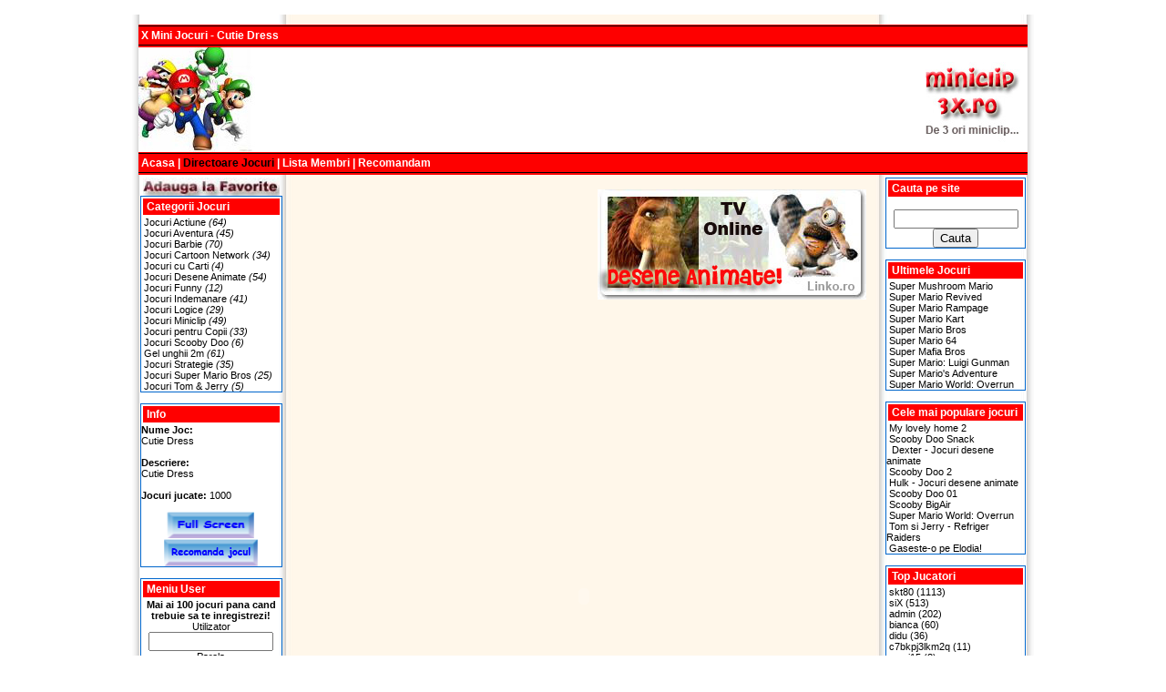

--- FILE ---
content_type: text/html
request_url: http://www.x-jocuri.ro/index.php?task=view&id=98
body_size: 43669
content:
<!DOCTYPE html PUBLIC "-//W3C//DTD XHTML 1.0 Transitional//EN" "http://www.w3.org/TR/xhtml1/DTD/xhtml1-transitional.dtd">
<html xmlns="http://www.w3.org/1999/xhtml">
<head>
<meta http-equiv="Content-Type" content="text/html; charset=iso-8859-1" />
<meta http-equiv="Content-Language" content="ro">
<meta name="description" content="Colectie de jocuri miniclip, jocuri miniclip cu masini, jocuri miniclip cartoon network, jocuri miniclip cu barbie, jocuri miniclip cu tom si jerry, jocuri miniclip gratis, jocuri miniclip online!!">
<meta name="keywords" content="jocuri, jocuri cu masini, jocuri barbie, jocuri online, jocuri pentru copii, jocuri barbi, jocuri masini, jocuri  copii, jocuri gratis, jocuri cu barbie, "miniclip, miniclip.com, miniclip games, miniclips, jocuri miniclip,  jocuri miniclip.ro, jocuri miniclipuri, jocuri miniclip cu masini, jocuri miniclip.com, jocuri miniclips, jocuri  miniclip online, jocuri cartoon network, jocuri cartoon, jocuri cartoonnetwork, jocuri cartoon networc, jocuri  cartoon netwoork, jocuri cartoon netwark, cartoonnetwork.com">
<meta name="rating" content="games">
<meta name="Robots" content="index,follow">
<meta name="revisit-after" content="10 days">
<meta name="googlebot" content="index,follow">
<meta name="googlebot" content="ARCHIVE">
<meta name="googlebot" content="revisit-after 10 days">
<meta name="freshbot" content="revisit-after 10 days">
<meta name="frooglebot" content="index,follow">
<meta name="frooglebot" content="NOARCHIVE">
<meta name="frooglebot" content="revisit-after 10 days">
<meta name="Expires" content="900">
<meta name="Author" content="Linko.ro">
<meta name="Owner" content="Linko.ro">
<meta name="Rating" content="General">
<LINK REL="SHORTCUT ICON" HREF="/favicon.ico">
<meta name="verify-v1" content="sPFyw2BrKRpFKGzHbz9fLkYdnRU65uRfRJZjptoduDY=" />

<link rel="stylesheet" href="http://www.x-jocuri.ro/templates/jocuri-miniclip/css.css" type="text/css">
<title>X Mini Jocuri - Cutie Dress</title>

<script type="text/javascript">
function bookmarksite(title,url){
if (window.sidebar) // firefox
	window.sidebar.addPanel(title, url, "");
else if(window.opera && window.print){ // opera
	var elem = document.createElement('a');
	elem.setAttribute('href',url);
	elem.setAttribute('title',title);
	elem.setAttribute('rel','sidebar');
	elem.click();
} 
else if(document.all)// ie
	window.external.AddFavorite(url, title);
}
</script>

</head>
<body bgcolor="#ffffff">
<p align="center">
<table cellspacing="0" cellpadding="0" width="990" align="center" 
background=http://www.x-jocuri.ro/templates/jocuri-miniclip/images/bg.jpg border=0>
  <tbody>
  
  <tr>
    <td>
      <p align="center">
      <table height="25" cellspacing="0" cellpadding="3" width="976" align="center" 
      background=http://www.x-jocuri.ro/templates/jocuri-miniclip/images/top.jpg border=0>
        
        <tr>
          <td>
<div class="style3" >X Mini Jocuri - Cutie Dress</div>
		</td></tr></table>
      <table height="115" cellspacing="0" cellpadding="6" width="976" align="center" 
      background=http://www.x-jocuri.ro/templates/jocuri-miniclip/images/banner.jpg border=0>
        
        <tr>
          <td>
            <table height="90" cellspacing="0" cellpadding="0" width="728" align="center" 
            border=0>
              
              <tr>
                <td>
			<script type="text/javascript"><!--
google_ad_client = "pub-5868767775138261";
/* 728x90, creat 07.03.2008 */
google_ad_slot = "3409897326";
google_ad_width = 728;
google_ad_height = 90;
//-->
</script>
<script type="text/javascript"
src="http://pagead2.googlesyndication.com/pagead/show_ads.js">
</script>
			
</td></tr></table></td></tr></table>
      <table height="25" cellspacing="0" cellpadding="3" width="976" align="center" 
      background=http://www.x-jocuri.ro/templates/jocuri-miniclip/images/top.jpg border=0>
        
        <tr>
          <td>
<div class="style3" >Acasa |&nbsp;<a href=http://www.x-jocuri.ro/index.php?task=view_page&id=1>Directoare Jocuri</a> | Lista Membri | Recomandam</div>
		</td></tr></table>
              <table cellspacing="0" cellpadding="3" width="980" align="center" border="0">
        
        <tr>
          <td width="160" align="middle" valign="top">
<a href="javascript:bookmarksite('Jocuri Miniclip', 'http://www.x-jocuri.ro')"><img height="20" hspace="0" src="http://www.x-jocuri.ro/templates/jocuri-miniclip/images/favorit.jpg" width="150" border="0"></a>
<div id="menuitem" align="center"><div class="style3" id="itemheader"> Categorii Jocuri</div>&nbsp;Jocuri Actiune <em>(64)</em><br>&nbsp;Jocuri Aventura <em>(45)</em><br>&nbsp;Jocuri Barbie <em>(70)</em><br>&nbsp;Jocuri Cartoon Network <em>(34)</em><br>&nbsp;Jocuri cu Carti <em>(4)</em><br>&nbsp;Jocuri Desene Animate <em>(54)</em><br>&nbsp;Jocuri Funny <em>(12)</em><br>&nbsp;Jocuri Indemanare <em>(41)</em><br>&nbsp;Jocuri Logice <em>(29)</em><br>&nbsp;Jocuri Miniclip <em>(49)</em><br>&nbsp;Jocuri pentru Copii <em>(33)</em><br>&nbsp;Jocuri Scooby Doo <em>(6)</em><br>&nbsp;<a href="http://gel-unghii-2m.3x.ro/" target="_blank">Gel unghii 2m</a> <em>(61)</em><br>&nbsp;Jocuri Strategie <em>(35)</em><br>&nbsp;Jocuri Super Mario Bros <em>(25)</em><br>&nbsp;Jocuri Tom & Jerry <em>(5)</em><br> </div><br>
<div id="menuitem" align="center"><div class="style3" id="itemheader">Info</div><b><div align=left>Nume Joc:</b><br>Cutie Dress</div><br><b><div align=left>Descriere:</b><br>Cutie Dress</div><br><b><div align=left>Jocuri jucate: </b>1000<br><br><div align="center"><img src="http://www.x-jocuri.ro/content/images/full_screen2.png" width="97" height="30" /><img src="http://www.x-jocuri.ro/content/images/taf2.png" width="103" height="30" /></div></div></div><br>
<div id="menuitem" align="center"><div class="style3" id="itemheader">Meniu User</div><div align="center"><strong>Mai ai 100 jocuri pana cand trebuie sa te inregistrezi!</strong><form name="form1" method="post" action="http://www.x-jocuri.ro/index.php?task=login&done=1">
  <label>Utilizator<br>
  <input name="username" type="text" size="15" class="TEXTAREA">
  </label>
  <br>
  <label>Parola<br>
  <input name="password" type="password" size="15" class="TEXTAREA">
  </label><br>
  <label>
  Tine-ma minte</label>
  <input type="checkbox" name="remember" id="remember" />
  <br><br />
  <label>
  <input type="submit" name="Submit" value="Login" class="btn">
  </label>
  <br /><strong>Inregistreaza-ma!</strong><br />Recupereaza parola
</form>

 </div></div></div><br>
<div id="menuitem" align="center"><div class="style3" id="itemheader"> Alege un joc</div><form name="form1" method="get" action="index.php">
  <p align="center">
    <select name="id" style="WIDTH: 150px">
      <option value="488"> Dexter - Jocuri des...</option><option value="27"> Momentum</option><option value="31"> Ski</option><option value="440">100 Men</option><option value="461">1000 Draveyard  - Jo...</option><option value="516">1i - Jocuri Miniclip</option><option value="193">3 Foot Ninja</option><option value="420">5 Diferente</option><option value="513">A friend in need - J...</option><option value="138">Abba's on a Mission</option><option value="126">Adapostul</option><option value="425">Age Of Castles</option><option value="270">Agent-M69</option><option value="226">Ajuta-l pe Lazlo</option><option value="105">Alege tinuta</option><option value="135">Alias</option><option value="548">Alias Runner - Jocur...</option><option value="122">Alien Paroxyms</option><option value="134">Alien Showdown</option><option value="43">Alpin ski</option><option value="447">Amok</option><option value="204">Angel Bothorius</option><option value="93">Anime Dressup</option><option value="522">Ant KenDo - Jocuri M...</option><option value="536">Ant War - Jocuri Min...</option><option value="199">Arcasul</option><option value="365">Arcasul</option><option value="366">Arcasul-2</option><option value="121">Army copter</option><option value="439">Army Swat</option><option value="545">Aro AWD - Jocuri Min...</option><option value="133">Art of war</option><option value="120">Artillery live</option><option value="404">Arunca-cocorul</option><option value="153">Atacul gainilor</option><option value="237">Atomic Betty</option><option value="460">Attack of the Puppyb...</option><option value="542">ATV - Jocuri Minicli...</option><option value="354">Aviar-Terminator</option><option value="263">Avionase</option><option value="192">Ball Mania</option><option value="419">Ball Trap</option><option value="345">Ball-Braker</option><option value="202">Ballance Balls 2</option><option value="346">Balldodge</option><option value="521">Banana Barrage - Joc...</option><option value="377">Barbie</option><option value="81">Barbie Bathroom</option><option value="92">Barbie Dress</option><option value="89">Barbie Dress Up 1</option><option value="101">Barbie Dress Up 2</option><option value="88">Barbie Dress Up 3</option><option value="100">Barbie Dress Up 4</option><option value="87">Barbie Dress Up 5</option><option value="102">Barbie Dress Upx</option><option value="115">Barbie dressup</option><option value="80">Barbie Fairy</option><option value="91">Barbie la Plaja</option><option value="79">Barbie la Plaja 2</option><option value="78">Barbie make upyy</option><option value="90">Barbie make up`2</option><option value="77">Barbie Makeover</option><option value="99">Barbie Makeup 1</option><option value="9">Barbie Manichiura</option><option value="65">Barbie Manichiura 2</option><option value="64">Barbie Party</option><option value="76">Barbie pe Vapor</option><option value="86">Barbie Room 2</option><option value="63">Barbie Shopping</option><option value="10">Barbie Sirena</option><option value="54">Barbie Sport 2</option><option value="75">Barbie Tarancuta</option><option value="62">Barbie Western</option><option value="387">Barbie-2</option><option value="529">Basescu - Jocuri Min...</option><option value="317">Basket-Ball</option><option value="44">Basketball</option><option value="201">Bass Invaders</option><option value="487">Batman - Jocuri dese...</option><option value="132">Batman Total </option><option value="426">Battle For Gondor</option><option value="303">Battle-Pong</option><option value="47">Beaver Blast</option><option value="495">Ben 10 - Jocuri dese...</option><option value="29">Biliard</option><option value="37">Biliard</option><option value="515">Bill Cosby Fun Game ...</option><option value="364">Billiard</option><option value="140">Bin Laden</option><option value="66">Birou de Machiat</option><option value="124">Black Knight</option><option value="267">Black-Jack-(21)</option><option value="293">Blox-2</option><option value="246">Blue , Mac si Eduard...</option><option value="222">Blue este furat</option><option value="247">Blue si prietenii sa...</option><option value="23">BMX extrem</option><option value="48">Bmx Tricks</option><option value="418">Bobbles</option><option value="338">Bobbles-2</option><option value="339">Bobbles-3</option><option value="356">Bobbles4</option><option value="347">Booble-4</option><option value="378">Booble-5</option><option value="24">Boom VolleyBall</option><option value="195">Bow adventure</option><option value="186">Braniac Alien Alphab...</option><option value="117">Bratz makeover</option><option value="177">Breakout</option><option value="112">Britney Spears</option><option value="269">Broscuta</option><option value="390">Broscuta</option><option value="287">Broscutele</option><option value="289">Broscutele-2</option><option value="343">Bubble-Trouble</option><option value="386">Bug-on-Wire</option><option value="465">Bugs Bunny - Jocuri ...</option><option value="136">Bumerangul</option><option value="294">Bunch</option><option value="531">Bush in actiune - Jo...</option><option value="530">Bush Royal Rampage -...</option><option value="429">Bush Shoot Out</option><option value="258">Bush-Aerobics</option><option value="260">Buzuka</option><option value="533">Buzuka - Jocuri Mini...</option><option value="399">Cable-Casper</option><option value="150">Call of Duty 2</option><option value="22">Campionii 07</option><option value="119">Cannon blast</option><option value="142">Caopeira Fighter</option><option value="357">Caramizi</option><option value="227">Cartoon Netwoork</option><option value="74">Casa Barbie</option><option value="469">Casa Fooster - Jocur...</option><option value="479">Casper - Jocuri dese...</option><option value="473">Castelul bantuit - J...</option><option value="203">Castle Defender</option><option value="4">Champions League Vir...</option><option value="219">Cheese </option><option value="188">Cheese Hunt </option><option value="167">Cheese Quest</option><option value="131">Clown Killer</option><option value="508">Clowns - Jocuri Mini...</option><option value="235">Coco si ouale </option><option value="257">Coco-Penalty</option><option value="520">Computer Destruction...</option><option value="154">Cosmarul</option><option value="141">Counter Strike 2</option><option value="438">Crack Shot</option><option value="272">Crazy-Frog</option><option value="379">Cubebuster</option><option value="360">Cubefield</option><option value="459">Curse of anubis - Jo...</option><option value="344">Curveball</option><option value="98">Cutie Dress</option><option value="512">Daffy landing - Jocu...</option><option value="342">Dare-Dozen</option><option value="85">Date Dress Up</option><option value="148">Depth charger</option><option value="493">Deseneaza-l pe Shrek...</option><option value="292">Detonator</option><option value="417">Detonator</option><option value="217">Dexter la ferma</option><option value="244">Dexter si ochii rosi...</option><option value="224">Dexterul si robotul</option><option value="36">Dirt Bike</option><option value="273">Distruge-Meteorii</option><option value="416">Domino</option><option value="206">Dragon warrior</option><option value="123">Draw a Monkey</option><option value="61">Dress up</option><option value="73">Dress up 5</option><option value="327">Drift</option><option value="334">Drivendodge </option><option value="526">Drome Duel Canyon - ...</option><option value="251">Drunk-Man</option><option value="415">Drunken Sam</option><option value="468">Duffy Duck - Jocuri ...</option><option value="200">Dunce Dragon</option><option value="213">Dune Buggy</option><option value="7">Dupa branza</option><option value="242">Ed Edd si Eddy</option><option value="228">Ed, Edd si Edie 02</option><option value="380">EggRun</option><option value="389">Elibereaza-Baloanele</option><option value="398">Elicopterul</option><option value="145">Escape from towers</option><option value="160">Evadarea</option><option value="146">Exorcistul</option><option value="411">Extraterestrul</option><option value="458">Familia Flinstones -...</option><option value="97">Fashion Extravaganza</option><option value="236">Fetitele Powerpuff</option><option value="489">Fetitele PowerPuff  ...</option><option value="435">Flash Strike </option><option value="108">Flaying angel</option><option value="113">Flora probeaza haine</option><option value="250">Fly-Eatin</option><option value="457">Food Bash - Jocuri d...</option><option value="35">Football Header</option><option value="312">Fotbal</option><option value="3">Fotbal Cu John Terry</option><option value="462">Fotbal cu Taz - Jocu...</option><option value="316">Fotbal-doi-la-doi</option><option value="306">Fotbal-Penalty</option><option value="187">Frisbee Dog Jocuri </option><option value="519">Frosty Freakout - Jo...</option><option value="60">Funky dress up</option><option value="18">Funny Zoo</option><option value="256">Funny-Tetris</option><option value="383">Furnicuta</option><option value="255">Gaini-Online</option><option value="130">Gandacii bionici</option><option value="164">Gangster Pursuit</option><option value="144">Gangster Pursuit 2</option><option value="514">Garfield Football 2 ...</option><option value="511">Garfield Ping Pong -...</option><option value="509">Garfield Shot  - Joc...</option><option value="414">Gaseste diferenta 2</option><option value="277">Gaseste Diferentele</option><option value="281">Gaseste-Diferentele-...</option><option value="284">Gaseste-diferentele-...</option><option value="353">Gaseste-Fata</option><option value="448">Gaseste-o pe Elodia!</option><option value="297">Gems-Hexic</option><option value="382">Geografie-Tarile-Afr...</option><option value="381">Geografie-Tarile-Eur...</option><option value="409">Ghiceste-piatra</option><option value="230">Ghideaza-l pe robote...</option><option value="518">Gingle Balls - Jocur...</option><option value="96">Girl Makeover 1</option><option value="84">Girl Makeover 2</option><option value="309">Grandprix-Challenge</option><option value="362">Gravity</option><option value="274">Gridlock</option><option value="436">Gun Slinger</option><option value="392">Gyroball</option><option value="111">Halle Berry</option><option value="290">Hallow-Man</option><option value="225">Hamsterii </option><option value="172">Hangaroo </option><option value="278">Hanoi</option><option value="168">Hapland 3</option><option value="437">Hard Target</option><option value="474">Harry Potter 1 - Joc...</option><option value="104">Heidi Klum</option><option value="352">Helyx</option><option value="110">Holiday</option><option value="507">Horse Song Game - Jo...</option><option value="475">HP si dragonul - Joc...</option><option value="372">Hraneste-Puii</option><option value="490">Hulk - Jocuri desene...</option><option value="525">Hummer Race - Jocuri...</option><option value="517">Hungry Taz - Jocuri ...</option><option value="72">Iarna</option><option value="41">Ice Racer </option><option value="324">Ice-Racer</option><option value="408">Icebreakout</option><option value="371">Impusca-la-birou</option><option value="369">Incredibilii</option><option value="481">Indiana Jones - Jocu...</option><option value="143">James Bond</option><option value="359">Jeditrainer</option><option value="504">Jeep - Jocuri Minicl...</option><option value="2">Joca-te cu cu noi</option><option value="216">Johnny Bravo</option><option value="510">Jump and Grind - Joc...</option><option value="191">Jungle Quest</option><option value="431">Kaboom</option><option value="197">Kane the ninja</option><option value="17">Kangoroo Jack</option><option value="538">KGB Hunter - Jocuri ...</option><option value="304">KickUps</option><option value="328">Kickups-2</option><option value="233">Kids Next Door</option><option value="114">La cumparaturi</option><option value="42">La pescuit</option><option value="209">La polul nord</option><option value="286">Labirint</option><option value="480">Laboratorul lui Dext...</option><option value="212">Lacrimi De Durere</option><option value="351">Lady-Bug</option><option value="238">Laguna Looney</option><option value="464">Land Grab - Jocuri d...</option><option value="243">Legiunea fantastica</option><option value="291">Liniute</option><option value="59">Little doggy</option><option value="30">Loveste pinguinul</option><option value="259">Loveste-Fundu</option><option value="336">Loveste-Maimutica</option><option value="470">Luidditch - Jocuri d...</option><option value="476">Lupta cu roboti - Jo...</option><option value="221">Luptatorii</option><option value="384">Machiaj</option><option value="275">Mah-Jongg</option><option value="282">Mah-Jongg-2</option><option value="300">Mah-Jongg-3</option><option value="302">Mah-Jongg-Alchemy</option><option value="232">Maimutica Jake</option><option value="95">Make up and dress up</option><option value="19">Mario </option><option value="559">Mario Cel Flamand</option><option value="125">Mario Super Smash X</option><option value="535">Mario Tetris 3  - Jo...</option><option value="158">Master and Commander</option><option value="161">Matrix Rampage</option><option value="444">McDonald</option><option value="434">Mi-am pierdut catelu...</option><option value="523">Midflight Snack - Jo...</option><option value="367">Minerul</option><option value="45">Mini golf</option><option value="543">Mini nitros - Jocuri...</option><option value="305">Mini-Golf</option><option value="314">Mini-Rally</option><option value="71">Mireasa</option><option value="58">Mireasa Barbie</option><option value="374">Misca-Cubul</option><option value="178">Mistretul polar</option><option value="174">Monkey Puzzle </option><option value="70">Moon Rise</option><option value="349">Moon-Lander</option><option value="546">Motoare de oras - Jo...</option><option value="541">Motociclete - Jocuri...</option><option value="326">Motociclism</option><option value="331">Motociclism-2</option><option value="325">MotorBike</option><option value="207">Mouse Hunt</option><option value="83">My lovely home 1</option><option value="94">My lovely home 2</option><option value="82">My Sweet Photoshoot</option><option value="463">Nebunaticii  - Jocur...</option><option value="185">Nesquik Quest </option><option value="229">Nevastuica si babuin...</option><option value="456">Nightmare Vacantion ...</option><option value="40">Nordic Chill</option><option value="412">Oile-invadatoare</option><option value="370">Omul-racheta</option><option value="455">Operation Rail - Joc...</option><option value="234">Opreste-o pe Ducesa</option><option value="147">Orasul fantoma</option><option value="295">Orboxb</option><option value="391">Pac-Man</option><option value="181">Papa Louie</option><option value="340">Papertoss</option><option value="524">Parcheaza masinile -...</option><option value="320">Parking</option><option value="388">Patratelele</option><option value="215">Pe fuga</option><option value="333">Pe-Bicicleta</option><option value="252">PeePee</option><option value="21">Penalty Fever</option><option value="433">Penguin push</option><option value="57">Perfect Couple</option><option value="268">Perfect-Match</option><option value="196">Piggy</option><option value="375">Pimboliada</option><option value="413">Pinboliada</option><option value="308">Ping-Pong</option><option value="330">Ping-Pong-2</option><option value="296">Pinguin-Sokoban</option><option value="25">Pinguinii</option><option value="248">Pinguinul</option><option value="405">pinguinul-zburator</option><option value="301">Plumber</option><option value="430">Plumber</option><option value="358">Podul</option><option value="265">Poker-Machine</option><option value="321">Popice</option><option value="189">Poux </option><option value="454">Power Ranger - Jocur...</option><option value="129">Power Rangers 2</option><option value="453">Powerpuff girls 2 - ...</option><option value="452">Powerpuff girls f - ...</option><option value="12">PowerPuffGirls</option><option value="451">PowerPuffGirls - Joc...</option><option value="8">Preistoric</option><option value="220">Prietenii imaginari </option><option value="198">Prinde ouale</option><option value="239">Prinde pe Road Runne...</option><option value="26">Prinde pestele</option><option value="341">Prinde-Bomba</option><option value="424">Prison Escape</option><option value="397">pumpkin</option><option value="171">Puzzle egiptean</option><option value="537">Puzzle Game Weird - ...</option><option value="311">Racer-Car</option><option value="501">Raliu 3D </option><option value="496">Ratatouille - Jocuri...</option><option value="497">Ratatouille 2 - Jocu...</option><option value="498">Ratatouille: Potrive...</option><option value="432">Raul</option><option value="264">Razboi-Nava</option><option value="553">Razbunarea lui Luigi</option><option value="323">Real-Pool</option><option value="423">Red</option><option value="116">Red witch</option><option value="407">Red-beard</option><option value="151">Rely on Relics</option><option value="283">Reversi</option><option value="288">Reversi-2</option><option value="471">Rezista mai mult ca ...</option><option value="400">Rigelian</option><option value="355">Ring-Mania</option><option value="527">Risky Wisky - Jocuri...</option><option value="173">River Game </option><option value="280">Road-Blocks</option><option value="6">Robin Hoek</option><option value="478">Rocket ride - Jocuri...</option><option value="107">RoiWorld</option><option value="149">Romanius</option><option value="152">Romanius 2</option><option value="373">Rotitele-Salvarii</option><option value="266">Royal-Poker</option><option value="368">Rumbleballf</option><option value="318">Rural-Racer</option><option value="279">Sah</option><option value="446">Sah</option><option value="298">Sah-usor</option><option value="482">Samurai Jack - Jocur...</option><option value="505">Santa Farty Pants - ...</option><option value="128">Santa-s Vengeance</option><option value="218">Sarbakan </option><option value="395">Saritorul</option><option value="350">Sarpele</option><option value="1">Scarlet Tower Rescue</option><option value="16">Scoby Doo</option><option value="69">Scolarita Barbie</option><option value="552">Scooby BigAir</option><option value="450">Scooby BigAir - Jocu...</option><option value="483">Scooby Doo - Jocuri ...</option><option value="15">Scooby Doo - Monster...</option><option value="492">Scooby Doo - Monster...</option><option value="245">Scooby Doo 01</option><option value="550">Scooby Doo 01</option><option value="549">Scooby Doo 2</option><option value="491">Scooby Doo 2 - Jocur...</option><option value="551">Scooby Doo Snack</option><option value="466">Scooby Doo Snack  - ...</option><option value="162">Seeds of chucky</option><option value="363">Serpisorul</option><option value="506">Shit Basketball - Jo...</option><option value="56">Show A Eardrobe</option><option value="484">Shrek si Fiona - Joc...</option><option value="159">Shuri Ken</option><option value="319">Skate-Boarding</option><option value="46">Skateboard pe nisip</option><option value="307">Sky</option><option value="337">Smashing</option><option value="376">Snake-Coil</option><option value="385">Sobics</option><option value="210">Sonic</option><option value="183">Sotron pe lac</option><option value="249">Space-Fighter</option><option value="261">Space-Fighter</option><option value="285">Spanzuratoarea</option><option value="348">Sparge-zidul</option><option value="103">Spice Girls</option><option value="477">Spiderman - Jocuri d...</option><option value="68">Spoiled Kitty</option><option value="394">Spore-Cubes</option><option value="299">SportsSmash</option><option value="361">Squares</option><option value="442">Star Wars</option><option value="428">StarCraft</option><option value="396">Starship-Seven</option><option value="106">Stela probeaza haine</option><option value="539">Stunt bike - Jocuri ...</option><option value="39">Stunt bike pe zapada</option><option value="556">Supe Mario 3</option><option value="569">Super Mafia Bros</option><option value="20">Super Mario 1 </option><option value="554">Super Mario 1</option><option value="555">Super Mario 2</option><option value="557">Super Mario 3</option><option value="570">Super Mario 64</option><option value="571">Super Mario Bros</option><option value="558">Super Mario Bullet B...</option><option value="560">Super Mario in Pipe ...</option><option value="572">Super Mario Kart</option><option value="561">Super Mario Power Co...</option><option value="562">Super Mario Quiz</option><option value="573">Super Mario Rampage</option><option value="563">Super Mario Remix</option><option value="574">Super Mario Revived</option><option value="564">Super Mario Star Cat...</option><option value="565">Super Mario Star Cat...</option><option value="566">Super Mario World: O...</option><option value="567">Super Mario's Advent...</option><option value="568">Super Mario: Luigi G...</option><option value="575">Super Mushroom Mario</option><option value="262">Super-Fighter</option><option value="205">SuperM</option><option value="165">Superman Returns</option><option value="156">Superman Returns 2</option><option value="231">Suzy la Venetia</option><option value="118">Sweet makeup</option><option value="329">Table-Hokey</option><option value="166">Tancuri</option><option value="422">Tank Assault</option><option value="14">Tattoo Maker</option><option value="540">Taxi Bombay - Jocuri...</option><option value="467">Tazz - Jocuri desene...</option><option value="137">Teamwork</option><option value="313">Tennis</option><option value="322">Tennis-2</option><option value="180">Teroarea zombilor</option><option value="163">Testoasele Ninja</option><option value="502">Testoasele Ninja</option><option value="393">Tetris</option><option value="427">The Bank Robber</option><option value="421">The magic is in you</option><option value="157">The Professionals</option><option value="310">Thump</option><option value="211">Tickle</option><option value="406">Tinteste-pinguinul</option><option value="139">Tiny Combat</option><option value="194">Tip a cow</option><option value="190">Toast Of War </option><option value="184">Tom Cruise</option><option value="50">Tom si Jerry</option><option value="52">Tom si Jerry</option><option value="240">Tom si Jerry</option><option value="485">Tom si Jerry - Jocur...</option><option value="49">Tom si Jerry - Refri...</option><option value="494">Tom si Jerry - Refri...</option><option value="51">Tom si Jerry Bowling</option><option value="486">Tom si Jerry Bowling...</option><option value="53">Tom si Jerry New</option><option value="223">Tom si Jerry New</option><option value="208">Tornada</option><option value="55">Town beauty</option><option value="169">Travel sick</option><option value="176">Trifoi cu 4 foi</option><option value="547">Tuneaza-ti masina- J...</option><option value="532">Tuning - Jocuri Mini...</option><option value="28">Turbin on lake</option><option value="544">Turbo Spirit XT - Jo...</option><option value="335">Turbo-Spirit</option><option value="170">UFO commando</option><option value="175">Ultimate Flash Sonic...</option><option value="332">UltimateRacing</option><option value="528">Urmarirea - Jocuri M...</option><option value="182">Valencia</option><option value="315">Vaneaza-Pestele</option><option value="271">Vaporase</option><option value="179">Vikingul</option><option value="67">Vila Barbie</option><option value="472">Vrajitorii cei rai -...</option><option value="13">Vrei sa fii miliarda...</option><option value="155">Wack Wrestling</option><option value="127">Wild Wild West</option><option value="241">Wilt de la Casa Fost...</option><option value="11">Wilw E Rocket Ride</option><option value="449">Wilw E Rocket Ride -...</option><option value="503">Winnie the Pooh Shad...</option><option value="109">Witch Practice</option><option value="534">Wordz - Jocuri Minic...</option><option value="445">X si 0</option><option value="410">X-Bound</option><option value="276">X-si-0</option><option value="401">Xmas</option><option value="403">Xraye</option><option value="38">Yeti</option><option value="402">Yeti-Sports</option><option value="441">Yokoruta</option><option value="5">Zom B Gone</option><option value="443">Zuma deluxe</option>    </select>
    <label>
    <input type="submit" name="task" value="view" class="btn" >
    </label>
</p>
</form> </div>
<p align="center">
<IFRAME SRC="http://www.klixe.com/work.php?n=2165&size=1&c=1" width=100 height=100 marginwidth=0 marginheight=0 hspace=0 vspace=0 frameborder=0 scrolling="no"></IFRAME>
</p>
<p align="center">
<IFRAME SRC="http://www.klixe.com/work.php?n=2165&size=1&c=1" width=100 height=100 marginwidth=0 marginheight=0 hspace=0 vspace=0 frameborder=0 scrolling="no"></IFRAME>
</p>

		</td>
          <td width="660" align="middle" valign="top">
            <table cellspacing="0" cellpadding="2" width="100%" align="center" 
            border=0>
              
              <tr>
                <td width="320" height="250" align="middle" valign="center"><script type="text/javascript"><!--
google_ad_client = "pub-5868767775138261";
/* 300x250, creat 07.03.2008 */
google_ad_slot = "1713519582";
google_ad_width = 300;
google_ad_height = 250;
//-->
</script>
<script type="text/javascript"
src="http://pagead2.googlesyndication.com/pagead/show_ads.js">
</script></td>
                <td align="middle" valign="center">
                  <p><img height="121" hspace="0" src="http://www.x-jocuri.ro/templates/jocuri-miniclip/images/ice.jpg" width="295" border=0></p>
                  <p>
<IFRAME SRC="http://www.klixe.com/work.php?n=2165&size=1&c=1" width=100 height=100 marginwidth=0 marginheight=0 hspace=0 vspace=0 frameborder=0 scrolling="no"></IFRAME>
&nbsp;
<IFRAME SRC="http://www.klixe.com/work.php?n=2165&size=1&c=1" width=100 height=100 marginwidth=0 marginheight=0 hspace=0 vspace=0 frameborder=0 scrolling="no"></IFRAME>
&nbsp;
<IFRAME SRC="http://www.klixe.com/work.php?n=2165&size=1&c=1" width=100 height=100 marginwidth=0 marginheight=0 hspace=0 vspace=0 frameborder=0 scrolling="no"></IFRAME>
</p></td>

		</tr></table><div><object width="600" height="400">
			<param name="movie" value="http://www.x-jocuri.ro/swf/cutiedress.swf">
			<embed src="http://www.x-jocuri.ro/swf/cutiedress.swf" width="600" height="400">
			</embed>
			</object><br />
<img src=http://www.x-jocuri.ro/content/images/00star.png>
<form id="form1" name="form1" target="_blank" method="post" action="http://www.x-jocuri.ro/content/add_rating.php?id=98">
  <label>Votul tau
  <select name="rating" id="rating">
    <option value="5">5</option>
    <option value="4">4</option>
    <option value="3">3</option>
    <option value="2">2</option>
    <option value="1">1</option>
  </select>
  </label>
  <label>
  <input type="submit" name="Go" id="Go" value="Voteaza" />
  </label>
</form><script type="text/javascript"><!--
google_ad_client = "pub-5868767775138261";
/* 468x60, creat 07.03.2008 */
google_ad_slot = "1710894001";
google_ad_width = 468;
google_ad_height = 60;
//-->
</script>
<script type="text/javascript"
src="http://pagead2.googlesyndication.com/pagead/show_ads.js">
</script><br><br><div class="style3" id=subheading>Adauga acest joc pe site-ul tau (blog, pagina web personala, etc)</div><br><textarea rows="3" cols="60" onClick="this.select();">X Mini Jocuri<br /><object width="600" height="400">
<param name="movie" value="http://www.x-jocuri.ro/swf/cutiedress.swf">
<embed src="http://www.x-jocuri.ro/swf/cutiedress.swf" width="600" height="400">
</embed>
</object><br>X Mini Jocuri</textarea> <div align="center"><br><div class="style3" id=subheading>Comentarii</div><br>Nu sunt comentarii la acest joc<br><br><br>Trebuie sa te loghezi pentru a putea comenta<table border="0" width="98%">
   <tr width="47.5%"><div align="center"><br><div class="style3" id=subheading>Jocuri pe care le recomandam...</div><br><div align=right>
<table width="100%" border="0" cellspacing="0" cellpadding="0" class="back">
  <tr>
    <td class="td3" width="60px" height="60px><div align="center"><img src="http://www.x-jocuri.ro/img/5miles2go.gif" width="70" height="60" alt="" /></div></td>
    <td valign="top"><table width="100%" border="0" cellspacing="0" cellpadding="0">
      <tr>
        <td class="td1">&nbsp;Drift</td>
        </tr>
      <tr>
        <td width="70%" valign="top" class="td5">Cursa de viteza unde poti folosi numai directia masinii, dec...</td> <tr>
        <td class="td2">Nr. jocuri jucate: 979 |Comentarii (0)</td>
        </tr>		
    </table></td>
  </tr>
  </tr>
</table></div><div><br><div align=right>
<table width="100%" border="0" cellspacing="0" cellpadding="0" class="back">
  <tr>
    <td class="td3" width="60px" height="60px><div align="center"><img src="http://www.x-jocuri.ro/img/tubinonlaketyler.png" width="70" height="60" alt="" /></div></td>
    <td valign="top"><table width="100%" border="0" cellspacing="0" cellpadding="0">
      <tr>
        <td class="td1">&nbsp;Turbin on lake</td>
        </tr>
      <tr>
        <td width="70%" valign="top" class="td5">Trebuie sa conduci salupa astfel incat sa te feresti de obst...</td> <tr>
        <td class="td2">Nr. jocuri jucate: 792 |Comentarii (0)</td>
        </tr>		
    </table></td>
  </tr>
  </tr>
</table></div><div><br><div align=right>
<table width="100%" border="0" cellspacing="0" cellpadding="0" class="back">
  <tr>
    <td class="td3" width="60px" height="60px><div align="center"><img src="http://www.x-jocuri.ro/img/barbiedres.png" width="70" height="60" alt="" /></div></td>
    <td valign="top"><table width="100%" border="0" cellspacing="0" cellpadding="0">
      <tr>
        <td class="td1">&nbsp;Barbie Dress</td>
        </tr>
      <tr>
        <td width="70%" valign="top" class="td5">Barbie Dress</td> <tr>
        <td class="td2">Nr. jocuri jucate: 900 |Comentarii (0)</td>
        </tr>		
    </table></td>
  </tr>
  </tr>
</table></div><div><br><div align=right>
<table width="100%" border="0" cellspacing="0" cellpadding="0" class="back">
  <tr>
    <td class="td3" width="60px" height="60px><div align="center"><img src="http://www.x-jocuri.ro/img/cn43.png" width="70" height="60" alt="" /></div></td>
    <td valign="top"><table width="100%" border="0" cellspacing="0" cellpadding="0">
      <tr>
        <td class="td1">&nbsp;Cartoon Netwoork</td>
        </tr>
      <tr>
        <td width="70%" valign="top" class="td5">Cartoon Network - Iata inca un joc Cartoon Network. Intr-un ...</td> <tr>
        <td class="td2">Nr. jocuri jucate: 1511 |Comentarii (0)</td>
        </tr>		
    </table></td>
  </tr>
  </tr>
</table></div><div><br></td>
          <td width="160" align="middle" valign="top">
<div id="menuitem" align="center"><div class="style3" id="itemheader">Cauta pe site</div><br /><form name="form" action="http://www.x-jocuri.ro/index.php?task=search" method="post">
  <div align="center">
      <input name="q" type="text" size="15"/> 
      <input type="submit" name="Submit" value="Cauta" class="btn" />
  </div>
</form>
</div><br>
<div id="menuitem" align="center"><div class="style3" id="itemheader">Ultimele Jocuri</div>&nbsp;Super Mushroom Mario<br>&nbsp;Super Mario Revived<br>&nbsp;Super Mario Rampage<br>&nbsp;Super Mario Kart<br>&nbsp;Super Mario Bros<br>&nbsp;Super Mario 64<br>&nbsp;Super Mafia Bros<br>&nbsp;Super Mario: Luigi Gunman<br>&nbsp;Super Mario's Adventure<br>&nbsp;Super Mario World: Overrun<br></div><br>
<div id="menuitem" align="center"><div class="style3" id="itemheader">Cele mai populare jocuri</div>&nbsp;My lovely home 2<br>&nbsp;Scooby Doo Snack<br>&nbsp; Dexter - Jocuri desene animate<br>&nbsp;Scooby Doo 2<br>&nbsp;Hulk - Jocuri desene animate<br>&nbsp;Scooby Doo 01<br>&nbsp;Scooby BigAir<br>&nbsp;Super Mario World: Overrun<br>&nbsp;Tom si Jerry - Refriger Raiders<br>&nbsp;Gaseste-o pe Elodia!<br></div><br>
<div id="menuitem" align="center"><div class="style3" id="itemheader">Top Jucatori</div>&nbsp;skt80 (1113)<br>&nbsp;siX (513)<br>&nbsp;admin (202)<br>&nbsp;bianca (60)<br>&nbsp;didu (36)<br>&nbsp;c7bkpj3lkm2q (11)<br>&nbsp;comi15 (8)<br>&nbsp;lild (6)<br>&nbsp;Lulu (3)<br>&nbsp;Sweetboy (2)<br></div><br>
<div id="menuitem" align="center"><div class="style3" id="itemheader">Recomandam</div>&nbsp;<div align="right">More links >></div>
</div><br>
<p align="center">
<!--/Start Trafic.ro/-->
<script type="text/javascript">t_rid="miniclip3x";</script>
<script type="text/javascript" src="http://storage.trafic.ro/js/trafic.js"
></script><noscript><img border="0" alt="trafic ranking"
 src="http://log.trafic.ro/cgi-bin/pl.dll?rid=miniclip3x"/>
</noscript>
<!--/End Trafic.ro/-->
</p>

		</td></tr></table></td></tr></tbody></table>

<table cellspacing="0" cellpadding="0" width="996" align="center" border=0>
  
  <tr>
    <td>
<div id="menuitem" align="center"><div class="style3" id="itemheader">Acasa |&nbsp;<a href=http://www.x-jocuri.ro/index.php?task=view_page&id=1>Directoare Jocuri</a> | Lista Membri | Recomandam</div>
	</td></tr></table>

<table bordercolor="#c0c0c0" cellspacing="0" cellpadding="3" width="980" align="center" bordercolor="#efefef"
border=1>
  
  <tr>
    <td>
&nbsp;Jocuri Actiune <em>(64)</em> |&nbsp;Jocuri Aventura <em>(45)</em> |&nbsp;Jocuri Barbie <em>(70)</em> |&nbsp;Jocuri Cartoon Network <em>(34)</em> |&nbsp;Jocuri cu Carti <em>(4)</em> |&nbsp;Jocuri Desene Animate <em>(54)</em> |&nbsp;Jocuri Funny <em>(12)</em> |&nbsp;Jocuri Indemanare <em>(41)</em> |&nbsp;Jocuri Logice <em>(29)</em> |&nbsp;Jocuri Miniclip <em>(49)</em> |&nbsp;Jocuri pentru Copii <em>(33)</em> |&nbsp;Jocuri Scooby Doo <em>(6)</em> |&nbsp;<a href="http://gel-unghii-2m.3x.ro/" target="_blank">Gel unghii 2m</a> <em>(61)</em> |&nbsp;Jocuri Strategie <em>(35)</em> |&nbsp;Jocuri Super Mario Bros <em>(25)</em> |&nbsp;Jocuri Tom & Jerry <em>(5)</em><br/>Cele mai frecvente cautari (Tag Cloud)<br/>

<textarea name="tag" rows="4" cols="80">miniclip, jocuri miniclip, jocuri barbie,jocuri cartoon network, jocuri jetix, miniclip games, miniclips,free games, jocuri cu miniclip, jocuri super mario bros, jocuri minimax, jocuri online, jocuri cu barbi, miniclip online, jocuri gratis miniclip, jocuri logice, jocuri sport, jocuri cu carti,jocuri strategie, miniclip logice, miniclip, miniclip.com, miniclip games, miniclip .com, miniclips.com, miniclip com, miniclip club penguin, jocuri cartoon network, jocuri cartoon, jocuri cartoonnetwork, jocuri cartoon networc, jocuri cartoon netwoork, jocuri cartoon netwark, jocuri cartoonnetwork.com, jocuri barbie, jocuri barbie dress up, jocuri barbie noi, jocuri barbie dress up si make up, jocuri barbie dress, jocuri barbie fete, jocuri barbie de gatit, jocuri barbie cu mancare, jocuri barbie la coafor, jocuri barbie bratz
</textarea>

</td>
    <td width="300" align="middle" valign="top">

<b>Jocuri Miniclip, Jocuri Cartoon Network, Jocuri Gratis</b><br/>

<!-- START  COD W1 BANNER -->
<script language="JavaScript" src="http://www.w1.ro/tracking~site_id-6678.html"></script>
<noscript>director web</noscript> 
<!-- SFARSIT  COD W1 BANNER -->

<img src="http://www.luxdesign28.ro/logomic.gif" alt="Director web si director firme luxdesign28" width="90" height="33" border="0">

 
<img src="http://www.ro-run.ro/director/drr2.php?drr=2718" width="88" height="31" alt="Director Ro-Run" border="0"> 

<img src="http://www.linkweb.ro/images/banner88x31border_logo.jpg" border="0" alt=" Director Web Romania - LinkWeb.ro - Adauga si site-ul tau ">

<!-- CLICKLINK CODE - BEGIN --><img src="http://www.clicklink.ro/images/clicklink.gif" alt="ClickLink.ro" border="0"><!-- CLICKLINK CODE - END -->

<img border="0" width="88" height="31" src="http://www.woow.ro/icondir.gif" alt="WooW.ro - director web, anunturi, bancuri, horoscop, jocuri">

<img src="http://www.directorweb.info/images/dw.jpg" border="0" alt="Director Web">

<!-- unLink.ro code (BEGIN) -->
<img
 src="http://www.unlink.ro/images/voteaza.gif" alt="Director Web - unLink.ro - Adauga si site-ul tau" border="0" />
<!-- unLink.ro code (END) -->

<img src="http://www.link4web.ro/director.gif" style="width: 90px; height: 30px;" alt="director web" border="0" />

<br/>

Divertisment - Jocuri |
Jocuri | 
jocuri

	</td></tr></table>

<table cellspacing="0" cellpadding="0" width="996" align="center" border=0>
  
  <tr>
    <td>
<div id="menuitem" align="center"><div class="style3" id="itemheader"><!--MUST BE INCLUDED IN ALL TEMPLATES AND UNMODIFIED UNLESS YOU HAVE PAID FOR COPYRIGHT REMOVAL-->
<b><span class="copytext">Powered by AV Arcade v3 - Copyright 2006-2008 AV Scripts</span></b></div>
	</td></tr></table>
	</P>

<p align="center">
</p>    
    
    </p>




</body>
</html>

--- FILE ---
content_type: text/html; charset=utf-8
request_url: https://www.google.com/recaptcha/api2/aframe
body_size: 270
content:
<!DOCTYPE HTML><html><head><meta http-equiv="content-type" content="text/html; charset=UTF-8"></head><body><script nonce="CWNm4_Zz16gKWLBTjWOmqQ">/** Anti-fraud and anti-abuse applications only. See google.com/recaptcha */ try{var clients={'sodar':'https://pagead2.googlesyndication.com/pagead/sodar?'};window.addEventListener("message",function(a){try{if(a.source===window.parent){var b=JSON.parse(a.data);var c=clients[b['id']];if(c){var d=document.createElement('img');d.src=c+b['params']+'&rc='+(localStorage.getItem("rc::a")?sessionStorage.getItem("rc::b"):"");window.document.body.appendChild(d);sessionStorage.setItem("rc::e",parseInt(sessionStorage.getItem("rc::e")||0)+1);localStorage.setItem("rc::h",'1768878417982');}}}catch(b){}});window.parent.postMessage("_grecaptcha_ready", "*");}catch(b){}</script></body></html>

--- FILE ---
content_type: text/css
request_url: http://www.x-jocuri.ro/templates/jocuri-miniclip/css.css
body_size: 2689
content:
TEXTAREA {
border: #0066FF 1px solid;
}  

a:link, a:visited, a:active {
    font-family: Arial, Helvetica, sans-serif;
	color: #000;
	text-decoration: none;
}
a:hover {
    font-family: Arial, Helvetica, sans-serif;
	font-size: 1qpx;
	color: #0066CC;
}
td {
        font-family: Arial, Helvetica, sans-serif;
	font-size: 11px;
	color: #999999;
}

img {
  border: 0;
}

.td1 {
background-image:url(http://www.miniclip.3x.ro/templates/stefi/images/menu.png);
border-bottom: solid 1px #0066CC;
font-family:Arial, Helvetica, sans-serif;
color:#BCD9F5;
font-size:12px;
text-align:left;}
.td1 a {
border-bottom: solid 1px #0066CC;
font-family:Arial, Helvetica, sans-serif;
color:#FFFFFF;
font-weight:bold;
font-size:12px;
}
.td1 a:hover {
	color: #000099;
}
-->
.td2 {
background-color: #eeeeee;
font-family:Arial, Helvetica, sans-serif;
color:#000066;
padding-left:4px;
font-size:10px;
text-align:left;}
.td2 a {
background-color: #eeeeee;
font-family:Arial, Helvetica, sans-serif;
color:#000066;
padding-left:4px;
font-size:10px;}
.td2 a:hover { 
	color: #000066;
}
.td3 {
background-color: #CCCCCC;
background-image:url(http://localhost:85/avarcade/images/joystick.png);
border-right:solid black 1px;
text-align:left;}
.td4 {
background-color: #336699;}
.td5 {
background-color: #eeeeee;
font-family:Arial, Helvetica, sans-serif;
color:#0066CC;
padding-left:4px;
font-size:11px;
font-weight:bold;}
.back {background-color: #eeeeee;
border:solid black 1px;
text-align:left;}
.viewed {
background-color: #eeeeee;
border:solid black 1px;
text-align:left;}
  .normal { background-color: #eeeeee;
border:solid black 1px;
text-align:left; }
  .highlight { background-color: #eeeeee;
border:solid black 1px;
text-align:left; }
.style1 {
	font-size: 10px;
	font-family: Arial, Helvetica, sans-serif;
	color:#0000FF;
}

/* STRUCTURE */
.koop {	padding: 2px;
	padding-left: 4px;
	margin: 2px;
	background:#3333FF;}
.koop2 {border:1px #0066CC;}
.style2 {font-size: 36px}
#menuitem {
width:98%;
border: 1px solid #0066CC;
text-align:left;
color:#000000;}
#contentitem {
width:98%;
border: 1px solid #0066CC;}
#mainback {
width:90%;
background-color:#FFFFFF;
}
#itemheader {
background-image:url(images/menu.png);
padding: 2px;
	padding-left: 4px;
	margin: 2px;
	text-align:left;}
#subheading {
background-image:url(images/menu.png);
padding: 2px;
	padding-left: 4px;
	margin: 2px;
	text-align:left;
	color: #FFFFFF;
	font-weight:bold;}
.style3 {
	font-family: Arial, Helvetica, sans-serif;
	font-size: 12px;
	color: #FFFFFF;
	font-weight: bold;
}
.copytext {color: #000000}